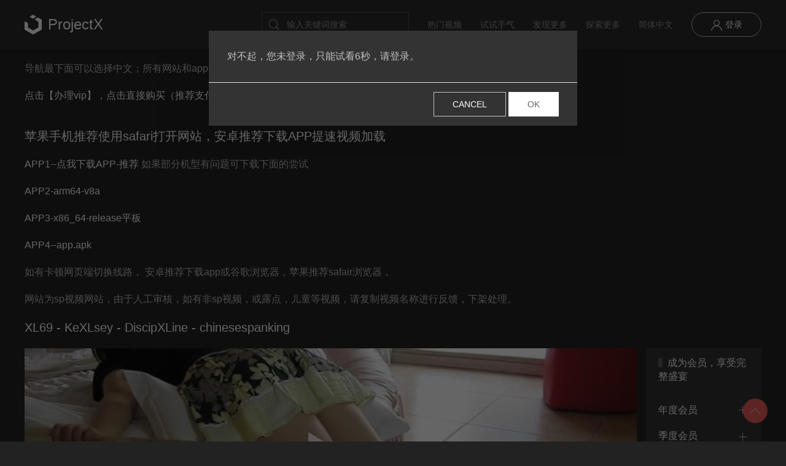

--- FILE ---
content_type: text/html; charset=utf-8
request_url: https://api.subculturevideo.com/en/movie/61de1f76620d67064b07e5b7
body_size: 8455
content:
<!DOCTYPE html><html lang="en" style="background: rgb(34, 34, 34);"><head><meta charset="UTF-8"/><meta name="viewport" content="width=device-width, initial-scale=1.0"/><title>XL69 - KeXLsey - DiscipXLine - chinesespanking 在线观看,免费高清 - subculture</title><link rel="stylesheet" href="/css/uikit.min.css" /><link rel="stylesheet" href="/css/projectx.css"/><script src="/js/uikit.js"></script><script src="/js/uikit-icons.min.js"></script><link rel="stylesheet" href="/css/DPlayer.min.css"/><style>.dplayer-video{
    max-height: 500px;
}
.max {
    max-height: 100%;
}</style></head><body class="uk-light"><nav uk-sticky="media: 960" class="uk-light uk-navbar-container uk-sticky uk-active uk-sticky-below uk-sticky-fixed tm-navbar-container"><div class="uk-container uk-container-expand"><nav uk-navbar="" class="uk-navbar"><div class="uk-navbar-left nav-overlay"><a href="/cn" class="uk-navbar-item uk-logo"><img uk-svg="" src="/img/uikit-logo.svg" hidden="true" class="uk-margin-small-right"/> ProjectX</a></div><div class="uk-navbar-right nav-overlay"><div class="uk-navbar-item uk-visible@m"><form action="/cn/search" class="uk-search uk-search-default"><span uk-search-icon=""></span><input type="search" name="q" placeholder="输入关键词搜索" class="uk-search-input"/></form></div><ul class="uk-navbar-nav uk-visible@m"><li><a href="/cn/hots">热门视频</a></li><li><a href="/cn/random">试试手气</a></li><li><a href="/cn/discover">发现更多</a></li><li><a href="#">探索更多</a><div uk-drop="boundary: !nav; boundary-align: true; pos: bottom-justify;" class="uk-navbar-dropdown uk-dropdown-background"><h5 class="uk-heading-bullet">大分类</h5><div uk-grid="" class="uk-grid-small"><div><a href="/cn/category/汉责" class="uk-button uk-button-default uk-button-small">汉责</a></div><div><a href="/cn/category/FM/MM" class="uk-button uk-button-default uk-button-small">FM/MM</a></div><div><a href="/cn/category/茉莉" class="uk-button uk-button-default uk-button-small">茉莉</a></div><div><a href="/cn/category/US-Euro" class="uk-button uk-button-default uk-button-small">US-Euro</a></div><div><a href="/cn/category/Russia" class="uk-button uk-button-default uk-button-small">Russia</a></div><div><a href="/cn/category/falaka" class="uk-button uk-button-default uk-button-small">falaka</a></div><div><a href="/cn/category/other" class="uk-button uk-button-default uk-button-small">other</a></div><div><a href="/cn/category/japan" class="uk-button uk-button-default uk-button-small">japan</a></div><div><a href="/cn/category/SpankingSarah" class="uk-button uk-button-default uk-button-small">SpankingSarah</a></div><div><a href="/cn/category/xin" class="uk-button uk-button-default uk-button-small">xin</a></div><div><a href="/cn/category/RedStripFilms" class="uk-button uk-button-default uk-button-small">RedStripFilms</a></div><div><a href="/cn/category/Universal Spanking and Punishments" class="uk-button uk-button-default uk-button-small">Universal Spanking and Punishments</a></div><div><a href="/cn/category/AaaSpanking" class="uk-button uk-button-default uk-button-small">AaaSpanking</a></div><div><a href="/cn/category/LBCFetish" class="uk-button uk-button-default uk-button-small">LBCFetish</a></div><div><a href="/cn/category/MissSultrybelle" class="uk-button uk-button-default uk-button-small">MissSultrybelle</a></div><div><a href="/cn/category/RealSpankingInstitute" class="uk-button uk-button-default uk-button-small">RealSpankingInstitute</a></div><div><a href="/cn/category/Punishedbrats" class="uk-button uk-button-default uk-button-small">Punishedbrats</a></div><div><a href="/cn/category/Zoe Page Video" class="uk-button uk-button-default uk-button-small">Zoe Page Video</a></div><div><a href="/cn/category/Wellspanked" class="uk-button uk-button-default uk-button-small">Wellspanked</a></div><div><a href="/cn/category/2Punish" class="uk-button uk-button-default uk-button-small">2Punish</a></div><div><a href="/cn/category/Captive Chrissy Marie" class="uk-button uk-button-default uk-button-small">Captive Chrissy Marie</a></div><div><a href="/cn/category/At Home with Miss Iceni" class="uk-button uk-button-default uk-button-small">At Home with Miss Iceni</a></div><div><a href="/cn/category/I Heart Spanking" class="uk-button uk-button-default uk-button-small">I Heart Spanking</a></div><div><a href="/cn/category/Sarah Geogery Spankings" class="uk-button uk-button-default uk-button-small">Sarah Geogery Spankings</a></div><div><a href="/cn/category/Bad Teens Punished" class="uk-button uk-button-default uk-button-small">Bad Teens Punished</a></div><div><a href="/cn/category/CheerleaderSpankings" class="uk-button uk-button-default uk-button-small">CheerleaderSpankings</a></div><div><a href="/cn/category/Spank Sinn" class="uk-button uk-button-default uk-button-small">Spank Sinn</a></div><div><a href="/cn/category/Mistress Stevie Severe Discipline" class="uk-button uk-button-default uk-button-small">Mistress Stevie Severe Discipline</a></div><div><a href="/cn/category/Paintoy" class="uk-button uk-button-default uk-button-small">Paintoy</a></div><div><a href="/cn/category/Spanking Server" class="uk-button uk-button-default uk-button-small">Spanking Server</a></div><div><a href="/cn/category/St Mackenzies" class="uk-button uk-button-default uk-button-small">St Mackenzies</a></div><div><a href="/cn/category/UK Cute Girl" class="uk-button uk-button-default uk-button-small">UK Cute Girl</a></div><div><a href="/cn/category/Spanking Teen Jessica" class="uk-button uk-button-default uk-button-small">Spanking Teen Jessica</a></div><div><a href="/cn/category/Spanking Teen Brandi" class="uk-button uk-button-default uk-button-small">Spanking Teen Brandi</a></div><div><a href="/cn/category/The Tutors Study" class="uk-button uk-button-default uk-button-small">The Tutors Study</a></div><div><a href="/cn/category/Vixen Ladies HD" class="uk-button uk-button-default uk-button-small">Vixen Ladies HD</a></div><div><a href="/cn/category/Strict English Online" class="uk-button uk-button-default uk-button-small">Strict English Online</a></div><div><a href="/cn/category/Spanking For Pleasure" class="uk-button uk-button-default uk-button-small">Spanking For Pleasure</a></div></div><h5 class="uk-heading-bullet">热门标签</h5><div uk-grid="" class="uk-grid-small"><div><a href="/cn/tag/打脚心" class="uk-button uk-button-default uk-button-small">打脚心 (17)</a></div><div><a href="/cn/tag/中国" class="uk-button uk-button-default uk-button-small">中国 (15)</a></div><div><a href="/cn/tag/MF" class="uk-button uk-button-default uk-button-small">MF (14)</a></div><div><a href="/cn/tag/茉莉1~28" class="uk-button uk-button-default uk-button-small">茉莉1~28 (10)</a></div><div><a href="/cn/tag/汉责文化" class="uk-button uk-button-default uk-button-small">汉责文化 (9)</a></div><div><a href="/cn/tag/浅唱" class="uk-button uk-button-default uk-button-small">浅唱 (6)</a></div><div><a href="/cn/tag/打手心" class="uk-button uk-button-default uk-button-small">打手心 (4)</a></div><div><a href="/cn/tag/打板子" class="uk-button uk-button-default uk-button-small">打板子 (4)</a></div><div><a href="/cn/tag/剧情" class="uk-button uk-button-default uk-button-small">剧情 (3)</a></div><div><a href="/cn/tag/其他" class="uk-button uk-button-default uk-button-small">其他 (2)</a></div><div><a href="/cn/tag/ 杨桃" class="uk-button uk-button-default uk-button-small"> 杨桃 (1)</a></div><div><a href="/cn/tag/" class="uk-button uk-button-default uk-button-small"> (1)</a></div></div></div></li><li><a href="#">简体中文</a><div uk-dropdown="" class="uk-navbar-dropdown uk-dropdown-background"><ul class="uk-nav uk-dropdown-nav"><li><a href="#" data-value="en" class="select-language">English</a></li><li> <a href="#" data-value="cn" class="select-language">简体中文</a></li><li> <a href="#" data-value="tc" class="select-language">繁體中文</a></li></ul></div></li></ul><div class="uk-navbar-item uk-visible@m"><a href="/cn/login" class="uk-button uk-button-default tm-button-default uk-icon"><canvas uk-icon="icon: user; ratio: 1" class="uk-icon"></canvas> 登录</a></div><a uk-search-icon="" uk-toggle="target: .nav-overlay; animation: uk-animation-fade" href="#" class="uk-navbar-toggle uk-hidden@m"></a><a uk-navbar-toggle-icon="" href="#offcanvas" uk-toggle="" class="uk-navbar-toggle uk-icon uk-navbar-toggle-icon uk-hidden@m"></a></div><div hidden="" class="nav-overlay uk-navbar-left uk-flex-1"><div class="uk-navbar-item uk-width-expand"><form action="/search" class="uk-search uk-search-navbar uk-width-1-1"><input type="search" placeholder="输入关键词搜索" name="q" autofocus="" class="uk-search-input"/></form></div><a uk-close="" uk-toggle="target: .nav-overlay; animation: uk-animation-fade" href="#" class="uk-navbar-toggle"></a></div></nav></div></nav><div uk-sticky="" class="uk-background-projectx uk-hidden@m"><div tabindex="-1" uk-slider="finite: true" class="uk-position-relative uk-visible-toggle uk-light"><ul class="uk-slider-items uk-child-width-auto uk-child-width-1-6@s"><li class="uk-padding-small"><a href="/cn/hots">热门视频</a></li><li class="uk-padding-small"><a href="/cn/random">试试手气</a></li><li class="uk-padding-small"><a href="/cn/discover">发现更多</a></li><li class="uk-padding-small"><a href="/cn/login">登录</a></li></ul><a href="#" uk-slidenav-previous="" uk-slider-item="previous" class="uk-margin-remove-left uk-position-center-left uk-position-small"></a><a href="#" uk-slidenav-next="" uk-slider-item="next" class="uk-margin-remove-right uk-position-center-right uk-position-small"></a></div></div><div class="uk-container uk-margin-top"><p>
       导航最下面可以选择中文；所有网站和app账号通用，请尽量使用同一个账号！
</p>
<a href="/cn/buyvip" target="_blank">点击【办理vip】，点击直接购买（推荐支付宝）</a> 

<h4 class="h4 my-4 text-gray-800">
    苹果手机推荐使用safari打开网站，安卓推荐下载APP提速视频加载
</h4>
<p>
    <a href="https://api.nkcom.top/app/250512/app-armeabi-v7a-release.apk" target="_blank">APP1--点我下载APP-推荐</a> 如果部分机型有问题可下载下面的尝试
</p>
<p>
    <a href="https://api.nkcom.top/app/250512/app-arm64-v8a-release.apk">APP2-arm64-v8a</a>
</p>
<p>
    <a href="https://api.nkcom.top/app/250512/app-x86_64-release.apk">APP3-x86_64-release平板</a>
</p>
<p>
    <a href="https://api.nkcom.top/app/250512/app.apk">APP4--app.apk</a>
</p>
<p>
如有卡顿网页端切换线路， 安卓推荐下载app或谷歌浏览器，苹果推荐safair浏览器，
</p>
<p>
网站为sp视频网站，由于人工审核，如有非sp视频，或露点，儿童等视频，请复制视频名称进行反馈，下架处理。
</p>
</div><div class="uk-container uk-margin-top"><h1 class="uk-h4 uk-text-break">XL69 - KeXLsey - DiscipXLine - chinesespanking</h1><div uk-grid="" class="uk-grid-small"><div class="uk-width-1-1 uk-width-5-6@m"><div id="player"></div><div class="uk-flex uk-flex-between uk-flex-middle uk-margin uk-flex-wrap"><div class="uk-flex"><div class="uk-flex uk-flex-middle uk-margin-right uk-visible@s"><span uk-icon="clock" class="uk-margin-small-right"></span><span class="time">2022-01-12T04:55:50.759Z</span></div><div class="uk-flex uk-flex-middle"><span uk-icon="play-circle" class="uk-margin-small-right"></span>45022</div></div><div class="uk-flex"><div class="uk-margin-small-right"><select style="padding-right:10px;" class="line-select uk-select uk-form-small"><option value="no">切换线路</option><option value="62ecaef345474b5b90faf554">Am</option><option value="63d30824d9663b54aeda8c89">法国</option><option value="64dd95d68129c0573a7a02c0">德国</option><option value="65c9e18b77c2e7572aad30b2">2图片</option><option value="6620829c8129c0573a1a0190">5</option><option value="66cfd5795e9860747dde8a4d">7</option><option value="67079e2f5e9860747d1aa9a0">3</option><option value="67079ff55e9860747d1ad819">8</option><option value="68b11a577b40d5748e59457a">4</option><option value="68b11a905e9860747da621aa">6</option><option value="68b52ad55e9860747d499c15">1</option></select></div><div><select style="padding-right:20px;" class="hdselect uk-select uk-form-small"><option value="480" selected="selected">360P</option><option value="640">480P</option><option value="1280">720P</option></select></div></div></div><div class="primary-background"><div class="uk-padding-small"><p class="uk-margin-small-top"></p><p><div uk-grid="" class="uk-grid-small"><div><a href="/cn/tag/undefined" class="uk-button uk-button-default uk-button-small">        </a></div></div></p></div></div></div><div class="uk-width-1-1 uk-width-1-6@m"><div class="uk-card primary-background uk-card-small"><div class="uk-card-header"><h5 class="uk-heading-bullet">成为会员，享受完整盛宴</h5></div><div class="uk-card-body"><ul uk-accordion=""><li><a href="#" style="font-size:16px;" class="uk-accordion-title">年度会员</a><div class="uk-accordion-content"><p><a href="/cn/login">点击购买</a></p></div></li><li><a href="#" style="font-size:16px;" class="uk-accordion-title">季度会员</a><div class="uk-accordion-content"><p><a href="/cn/login">点击购买</a></p></div></li><li><a href="#" style="font-size:16px;" class="uk-accordion-title">月度会员</a><div class="uk-accordion-content"><p><a href="/cn/login">点击购买</a></p></div></li></ul></div><div class="uk-card-footer"><h5 class="uk-heading-bullet">ProjectX</h5><div class="uk-list"><li class="uk-text-small">为体验而生，T级带宽，播放不卡频。</li><li class="uk-text-small">保证每日更新，更新速度超过你的想象。</li><li class="uk-text-small">三端打通，PC客户端+Web端+APP端，想看就看。</li></div></div></div></div><div class="uk-width-1-1 uk-width-5-6@m uk-margin-medium-top"><h3 class="uk-h4 uk-heading-bullet">视频截图</h3><div class="movie-screenshots"><div tabindex="-1" uk-slider="finite: true" class="uk-position-relative uk-visible-toggle uk-light"><ul uk-lightbox="animation: slide" class="uk-slider-items"><li style="max-height: 200px;overflow:hidden;"><a href="/videos/202201/12/61de1f76620d67064b07e5b7/1.gif"><img data-src="/videos/202201/12/61de1f76620d67064b07e5b7/1.gif" width="300" onerror="this.style.display='none'" uk-img=""/></a></li><li style="max-height: 200px;overflow:hidden;"><a href="/videos/202201/12/61de1f76620d67064b07e5b7/0.jpg"><img data-src="/videos/202201/12/61de1f76620d67064b07e5b7/0.jpg" width="300" onerror="this.style.display='none'" uk-img=""/></a></li><li style="max-height: 200px;overflow:hidden;"><a href="/videos/202201/12/61de1f76620d67064b07e5b7/1.jpg"><img data-src="/videos/202201/12/61de1f76620d67064b07e5b7/1.jpg" width="300" onerror="this.style.display='none'" uk-img=""/></a></li><li style="max-height: 200px;overflow:hidden;"><a href="/videos/202201/12/61de1f76620d67064b07e5b7/2.jpg"><img data-src="/videos/202201/12/61de1f76620d67064b07e5b7/2.jpg" width="300" onerror="this.style.display='none'" uk-img=""/></a></li></ul><a href="#" uk-slidenav-previous="" uk-slider-item="previous" class="uk-position-center-left uk-position-small uk-hidden-hover"></a><a href="#" uk-slidenav-next="" uk-slider-item="next" class="uk-position-center-right uk-position-small uk-hidden-hover"></a></div></div></div><div class="uk-width-1-1 uk-width-5-6@m videos-box uk-margin-medium-top"><h3 class="uk-h4 uk-heading-bullet">视频推荐</h3><div uk-grid="" class="videos-lists uk-child-width-1-2 uk-grid-small uk-grid-match uk-child-width-1-2@s uk-child-width-1-3@m uk-child-width-1-4@l"></div></div></div></div><hr class="uk-divider-icon"/><div class="uk-container uk-margin-top footer uk-flex uk-flex-between uk-flex-wrap"><div style="max-width: 180px"><h4>subculture</h4><p>subculturevideo，在线汉责文化，茉莉红花，spank，体罚，打屁屁，的视频</p></div><div style="max-width: 500px;"><h5>相关链接</h5><div class="uk-flex uk-flex-wrap"><a href="#" class="uk-padding-small uk-padding-remove-left">URL 1</a><a href="#" class="uk-padding-small uk-padding-remove-left">URL 2</a><a href="#" class="uk-padding-small uk-padding-remove-left">URL 3</a><a href="#" class="uk-padding-small uk-padding-remove-left">URL 4</a><a href="#" class="uk-padding-small uk-padding-remove-left">URL 5</a></div></div><div><h5>联系我们</h5><p>email:#@gmail.com</p></div></div><div class="uk-container uk-margin-top"></div><a href="#" uk-totop="" uk-scroll="" class="uk-position-bottom-right uk-position-fixed uk-border-circle uk-position-medium uk-align-center uk-display-flex scroll-top"></a><div id="offcanvas" uk-offcanvas="mode: push; overlay: true" class="uk-offcanvas"><div class="uk-offcanvas-bar"><div class="uk-panel"><ul uk-nav="" class="uk-nav-parent-icon uk-nav uk-nav-default tm-nav"><li class="uk-nav-header">导航</li><li><a href="/cn/">首页</a></li><li><a href="/cn/hots">热门视频</a></li><li><a href="/cn/random">试试手气</a></li><li><a href="/cn/discover">发现更多</a></li><li><a href="/cn/login">登录</a></li></ul><ul class="uk-nav uk-nav-default tm-nav uk-margin-top"><li class="uk-nav-header">大分类</li><li><a href="/cn/category/汉责">汉责              </a></li><li><a href="/cn/category/FM/MM">FM/MM              </a></li><li><a href="/cn/category/茉莉">茉莉              </a></li><li><a href="/cn/category/US-Euro">US-Euro              </a></li><li><a href="/cn/category/Russia">Russia              </a></li><li><a href="/cn/category/falaka">falaka              </a></li><li><a href="/cn/category/other">other              </a></li><li><a href="/cn/category/japan">japan              </a></li><li><a href="/cn/category/SpankingSarah">SpankingSarah              </a></li><li><a href="/cn/category/xin">xin              </a></li><li><a href="/cn/category/RedStripFilms">RedStripFilms              </a></li><li><a href="/cn/category/Universal Spanking and Punishments">Universal Spanking and Punishments              </a></li><li><a href="/cn/category/AaaSpanking">AaaSpanking              </a></li><li><a href="/cn/category/LBCFetish">LBCFetish              </a></li><li><a href="/cn/category/MissSultrybelle">MissSultrybelle              </a></li><li><a href="/cn/category/RealSpankingInstitute">RealSpankingInstitute              </a></li><li><a href="/cn/category/Punishedbrats">Punishedbrats              </a></li><li><a href="/cn/category/Zoe Page Video">Zoe Page Video              </a></li><li><a href="/cn/category/Wellspanked">Wellspanked              </a></li><li><a href="/cn/category/2Punish">2Punish              </a></li><li><a href="/cn/category/Captive Chrissy Marie">Captive Chrissy Marie              </a></li><li><a href="/cn/category/At Home with Miss Iceni">At Home with Miss Iceni              </a></li><li><a href="/cn/category/I Heart Spanking">I Heart Spanking              </a></li><li><a href="/cn/category/Sarah Geogery Spankings">Sarah Geogery Spankings              </a></li><li><a href="/cn/category/Bad Teens Punished">Bad Teens Punished              </a></li><li><a href="/cn/category/CheerleaderSpankings">CheerleaderSpankings              </a></li><li><a href="/cn/category/Spank Sinn">Spank Sinn              </a></li><li><a href="/cn/category/Mistress Stevie Severe Discipline">Mistress Stevie Severe Discipline              </a></li><li><a href="/cn/category/Paintoy">Paintoy              </a></li><li><a href="/cn/category/Spanking Server">Spanking Server              </a></li><li><a href="/cn/category/St Mackenzies">St Mackenzies              </a></li><li><a href="/cn/category/UK Cute Girl">UK Cute Girl              </a></li><li><a href="/cn/category/Spanking Teen Jessica">Spanking Teen Jessica              </a></li><li><a href="/cn/category/Spanking Teen Brandi">Spanking Teen Brandi              </a></li><li><a href="/cn/category/The Tutors Study">The Tutors Study              </a></li><li><a href="/cn/category/Vixen Ladies HD">Vixen Ladies HD              </a></li><li><a href="/cn/category/Strict English Online">Strict English Online              </a></li><li><a href="/cn/category/Spanking For Pleasure">Spanking For Pleasure              </a></li></ul><ul class="uk-nav uk-nav-default tm-nav uk-margin-top"><li class="uk-nav-header">热门标签</li><li><a href="/cn/tag/打脚心">打脚心 (17)</a></li><li><a href="/cn/tag/中国">中国 (15)</a></li><li><a href="/cn/tag/MF">MF (14)</a></li><li><a href="/cn/tag/茉莉1~28">茉莉1~28 (10)</a></li><li><a href="/cn/tag/汉责文化">汉责文化 (9)</a></li><li><a href="/cn/tag/浅唱">浅唱 (6)</a></li><li><a href="/cn/tag/打手心">打手心 (4)</a></li><li><a href="/cn/tag/打板子">打板子 (4)</a></li><li><a href="/cn/tag/剧情">剧情 (3)</a></li><li><a href="/cn/tag/其他">其他 (2)</a></li><li><a href="/cn/tag/ 杨桃"> 杨桃 (1)</a></li><li><a href="/cn/tag/"> (1)</a></li></ul><div class="uk-margin-top"><select class="languageselect uk-select uk-form-small"><option value="en">English</option><option value="cn" selected="selected">简体中文</option><option value="tc">繁體中文</option></select></div></div></div></div><div class="globalads"><div></div></div><script src="/js/moment.min.js", type='text/javascript'></script>
<script src="/js/zh-cn.js", type='text/javascript'></script>
<script src="/js/zh-tc.js", type='text/javascript'></script><script src="/assets/js/core/jquery.min.js" type="text/javascript"></script><div class="tongji"></div><script>$(document).ready(function() {
    $('.languageselect').change(function(e) {
        e.preventDefault()
        e.stopImmediatePropagation();
        var value = $(this).val();
        $.ajax({
            type: "POST",
            url:"/api/selectlanguage",
            data: {language: value},
            dataType: "json",
            success: function(data) {
            if(data.success) {
                window.location = '/' + value; 
            }
            }
        })
    });
    $('.select-language').click(function(e) {
        e.preventDefault();
        var value = $(this).data('value');
        $.ajax({
            type: "POST",
            url:"/api/selectlanguage",
            data: {language: value},
            dataType: "json",
            success: function(data) {
            if(data.success) {
                window.location = '/' + value; 
            }
            }
        })
    });
    $('.check').click(function(e) {
        e.preventDefault();
        $.ajax({
            type: 'POST',
            url: '/api/checkin',
            dataType: 'json',
            success: function(res) {
                if(res.success==1) {
                    UIkit.modal.alert("恭喜您签到成功，获得10积分").then(function () {
                        
                    });
                } else if(res.success == 0) {
                    UIkit.modal.alert(res.message).then(function () {
                        
                    });
                }
            }
        })
    })
})</script><script type="text/javascript" src="/js/clappr.min.js"></script>
<script type="text/javascript" src="/js/clappr-playback-rate-plugin.min.js"></script><script src="/js/js.cookie.min.js"></script><script>$(document).ready(function() {
// 页数
// 每页展示12个
var size = 8;
var m3u8;
var message;
var dp;
var player;
var page = 1;
var userid = "";
var maxheight= "100%";
var id = "61de1f76620d67064b07e5b7";
var more = true;
var language = "cn";
var isQuark = false;
//- var hls = new Hls();
var loadmore = UIkit.scrollspy('#loadmore', {
    hidden: false,
    repeat: true,
    "offset-top": 0
});
if(language == 'en') {
    moment.locale('en');
} else if(language == 'cn') {
    moment.locale('zh-cn');
} else {
    moment.locale('zh-tc');
}
$('.time').each(function(){
    $(this).text(moment($(this).text()).fromNow());
});
var seektime = Cookies.get(id+'seektime')||0;
UIkit.util.on('#loadmore', 'inview', function () {
    if(more) {
        $('#loadmore').html('<div uk-spinner></div>');
        page++;
        $.ajax({
            type: 'GET',
            url: '/api/getcontents?page='+page+'&size='+size + '&tags=',
            dataType: 'json',
            success: function(data){
                var arrLen = data.length;
                var result = '';
                if(arrLen > 0){
                    for(var i=0; i<arrLen; i++){
                        var movie = data[i];
                        result += `<div><div class="uk-card uk-card-hover uk-card-secondary uk-card-small tm-border">
                        <div class="uk-card-media-top">
                        <a href="/cn/movie/${movie._id}">
                        <img data-src="${movie.poster2.url}" width="${movie.poster2.width}" height="${movie.poster2.height}" uk-img></a></div>
                        <div class="uk-card-body">
                        <a href="/cn/movie/${movie._id}" class="uk-button uk-button-text">
                        <h5 class="uk-margin-remove uk-padding-remove">${language == 'en' ? (movie.enOriginalName || movie.originalname) : (language == 'tc' ? (movie.tcOriginalName || movie.originalname): movie.originalname)}</h5></a></div>
                        <div class="uk-card-footer">`
                        if (movie.category) {
                            result += `<a href="/cn/category/${movie.category}" class="uk-tag uk-category uk-link-heading">${language == 'en' ? (movie.categoryObj.enTitle || movie.category) : (language == 'tc' ? (movie.categoryObj.tcTitle || movie.category): movie.category)}</a>`;
                        }
                        for(var j=0; j< movie.tags.length; j++) {
                            var tag = movie.tags[j];
                            if(movie.tagsObj[j]) {
                                result += `<a href="/cn/tag/${tag}" class="uk-tag uk-link-heading">${language == 'en' ? (movie.tagsObj[j].enTag || tag) : (language == 'tc' ? (movie.tagsObj[j].tcTag || tag): tag)}</a>`;
                            } else {
                                result += `<a href="/cn/tag/${tag}" class="uk-tag uk-link-heading">${tag}</a>`;
                            }
                        }
                        result += `</div></div></div>`
                    }
                    // 插入数据到页面，放到最后面
                    $('.videos-lists').append(result);
                    $('#loadmore').html("↓下拉加载更多...");
                } else {
                    $('#loadmore').html("没有更多数据");
                    more = false;
                }
            }
        });
    }
    
});
$('.download').click(function(e) {
    if(userid.length == 0) {
        UIkit.modal.alert("下载前请先登录，点击确定跳转登录页面。").then(function() {
            window.location = "/login?refer=/movie/61de1f76620d67064b07e5b7";
        })
    } else {
        $.ajax({
            type: 'get',
            url: '/api2/moviedownloadprice?id='+id,
            dataType: 'json',
            success: function(data) {
                if(data.success == 1) {
                    var downloadtip = "您是否愿意使用价格积分购买此视频的下载权限，在12小时内可无限次下载？";
                    UIkit.modal.confirm(downloadtip.replace('价格', data.price)).then(function() {
                        $.ajax({
                            type: 'get',
                            url: '/api2/buydownload?id=' + id,
                            dataType: 'json',
                            success: function(data) {
                                if(data.success) {
                                    var path = data.path.replace('./public', '');
                                    var link = document.createElement('a');
                                    //设置下载的文件名
                                    link.download = "XL69 - KeXLsey - DiscipXLine - chinesespanking.mp4";
                                    link.style.display = 'none';
                                    //设置下载路径
                                    link.href = path + '&id=61de1f76620d67064b07e5b7';;
                                    //触发点击
                                    document.body.appendChild(link);
                                    link.click();
                                    //移除节点
                                    document.body.removeChild(link);
                                } else {
                                    UIkit.modal.alert(data.message).then(function() {
                                        
                                    })
                                }
                            }
                        })
                    }, function () {
                        console.log('Rejected.')
                    });
                } else if (data.success == 2) {
                    var path = data.path.replace('./public', '');
                    var link = document.createElement('a');
                    //设置下载的文件名
                    link.download = "XL69 - KeXLsey - DiscipXLine - chinesespanking.mp4";
                    link.style.display = 'none';
                    //设置下载路径
                    link.href = path + '&id=61de1f76620d67064b07e5b7';
                    //触发点击
                    document.body.appendChild(link);
                    link.click();
                    //移除节点
                    document.body.removeChild(link);
                } else{
                    UIkit.modal.alert(data.message).then(function() {
                    })
                }
            }
        })
    }
})
$('.buy').click(function(e) {
    var id = "61de1f76620d67064b07e5b7";
    var price = "";
    if(!price) {
    price = "1000000";
    }
    var buytip = "是否花费价格积分购买此视频完整版？";
    UIkit.modal.confirm(buytip.replace('价格',price)).then(function() {
        $.ajax({
        type: 'post',
        url: '/api/buymovie',
        data: {id: id},
        dataType: 'json',
        success: function(data) {
        if(data.success==0) {
            UIkit.modal.alert(data.message).then(function () {
                console.log('Alert closed.')
            });
        } else if (data.success==1) {
            location.reload();
        }
        }
        });
    }, function () {
        console.log('Rejected.')
    });
})
$('.loadmore').click(function(e) {
    page +=1;
    $.ajax({
    type: 'GET',
    url: '/api/getcomments?id=61de1f76620d67064b07e5b7&page='+page,
    dataType: 'json',
    success: function(data) {
        if(data.success==1) {
        var comments = data.comments;
        var html = '';
        for(var i=0;i<comments.length;i++) {
            var comment = comments[i];
            html += "<div class='media mt-5'>" +
            "<a href='"+"/user/"+comment.uid.username+"' class='pull-left'><div class='avatar'>" +
            "<span>"+comment.uid.username.substr(0,1)+"</span></div></a>"+
            "<div class='media-body'><h5 class='media-heading'>"+comment.uid.username + 
            "<small class='text-muted time'> "+moment(comment.createAt).fromNow()+"</small></h5>"+
            "<p class='text-white'>"+comment.content+"</p></div><div class='media-footer'></div></div>";
        }
        $('.comments-media').append(html);
        if(data.finished) {
            $('.loadmore').hide();
        }
        } else {
        $('.loadmore').hide();
        }
    }
    })
});
var hd = "480";
var sessionhd = "480";
if(sessionhd.length > 0) {
    hd = sessionhd;
}
$.ajax({
    type: "GET",
    url:`/api/getmovie?type=${hd}&id=61de1f76620d67064b07e5b7`,
    dataType: "json",
    success: function(data) {
    if(data.message) {
        UIkit.modal.confirm(data.message).then(function() {
            console.log('Confirmed.')
        }, function () {
            console.log('Rejected.')
        });
    }
    if(data.m3u8){
        m3u8=data.m3u8
        var vtt = "";
        var thumbnails = "";
        if(isQuark) {
            var config = {
            container: document.getElementById('player'),
            autoplay: true,
            video: {
                url: m3u8,
                pic: "/videos/202201/12/61de1f76620d67064b07e5b7/730.jpg",
                type: 'customHls',
                  customType: {
                    customHls: function (video, player) {
                    hls.loadSource(video.src);
                    hls.attachMedia(video);
                 },
              },
            },
            subtitle: {

            },
            hlsjsConfig: {
                maxBufferSize: 8*1000*1000,
            }
            };
            if(vtt.length>0) {
            config.subtitle.url = vtt;
            }
            if(thumbnails.length>0) {
            config.video.thumbnails = thumbnails;
            }
            dp = new DPlayer(config);
            dp.on('resize', function() {
                $('.dplayer-video').toggleClass('max');
            })
            dp.on('timeupdate', function() {
                Cookies.set(id+'seektime', dp.video.currentTime);
            })
            dp.seek(seektime);
            return;
        }
        var playerElement = document.getElementById("player");
        var playerConfig = {
        source: m3u8,
        poster: '/videos/202201/12/61de1f76620d67064b07e5b7/730.jpg',
        mute: false,
        height: 360,
        width: "100%",
        plugins: [
            PlaybackRatePlugin
        ],
        };
        player = new Clappr.Player(playerConfig);
        player.attachTo(playerElement);
    }
    }
});

$('.btn-postcomment').click(function(e) {
    var commentcontent = $('#comment-content').val();
    if(commentcontent.length>0) {
    $.ajax({
        type:'POST',
        url: '/api/postcomment',
        dataType: 'json',
        data: {id: "61de1f76620d67064b07e5b7", content: commentcontent},
        success: function(data) {
            toastr.options = {
            "closeButton": true,
            "debug": false,
            "newestOnTop": false,
            "progressBar": false,
            "positionClass": "toast-top-full-width",
            "preventDuplicates": false,
            "onclick": null,
            "showDuration": "300",
            "hideDuration": "1000",
            "timeOut": "5000",
            "extendedTimeOut": "1000",
            "showEasing": "swing",
            "hideEasing": "linear",
            "showMethod": "fadeIn",
            "hideMethod": "fadeOut"
            };
            toastr["warning"](data.message, "提示");
        }
    })
    }
});
$(".line-select").change(function(e) {
    e.preventDefault()
    e.stopImmediatePropagation();
    var value = $(this).val()
    if (value != "no") {
    $.ajax({
        type: "post",
        url:"/api/checkline",
        dataType: "json",
        data: {
            line: value,
        },
        success: function(data) {
            if(data.message) {
                UIkit.modal.confirm(data.message).then(function() {
                    console.log('Confirmed.')
                }, function () {
                    console.log('Rejected.')
                });
            }
            if(data.success == 1) {
                player.load(m3u8 + '&line=' + value);
                //- dp.switchVideo({
                //-     url: m3u8 + '&line=' + value,
                //- })
                //- dp.seek(seektime);
            }
        }
    })
    }
});
$(".hdselect").change(function(e) {
    e.preventDefault()
    e.stopImmediatePropagation();
    var value = $(this).val()
    if (value != "no") {
    $.ajax({
        type: "GET",
        url:"/api/getmovie?type="+value+"&id=61de1f76620d67064b07e5b7",
        dataType: "json",
        success: function(data) {
        if(data.message) {
            UIkit.modal.confirm(data.message).then(function() {
                console.log('Confirmed.')
            }, function () {
                console.log('Rejected.')
            });
        }
        if(data.m3u8){
            if(isQuark) {
                location.reload();
                $(".shadowwarn").remove();
                return;
            }
            m3u8 = data.m3u8;
            player.load(m3u8);
            //- m3u8=data.m3u8
            //- seektime = Cookies.get(id+'seektime')||0;
            //- dp.switchVideo({
            //- url: m3u8,
            //- pic: "/videos/202201/12/61de1f76620d67064b07e5b7/730.jpg"
            //- });
            //- //- var video = document.querySelector("video");
            //- //- hls.loadSource(m3u8);
            //- //- hls.attachMedia(video);
            //- dp.seek(seektime);
        }
        }
    })
    }
})
});</script></body></html>

--- FILE ---
content_type: text/css; charset=UTF-8
request_url: https://api.subculturevideo.com/css/projectx.css
body_size: 1096
content:
html ,.uk-h1, .uk-h2, .uk-h3, .uk-h4, .uk-h5, .uk-h6, .uk-heading-2xlarge, .uk-heading-large, .uk-heading-medium, .uk-heading-small, .uk-heading-xlarge, h1, h2, h3, h4, h5, h6,.uk-navbar-item, .uk-navbar-nav>li>a, .uk-navbar-toggle {
    font-family: -apple-system,BlinkMacSystemFont,"Microsoft Yahei","Segoe UI",Roboto,"Helvetica Neue",Arial,"Noto Sans",sans-serif,"Apple Color Emoji","Segoe UI Emoji","Segoe UI Symbol","Noto Color Emoji";
}
.pj-background, .uk-background-projectx, .tm-navbar-container:not(.uk-navbar-transparent) {
    background-color: rgba(51,51,51,.6);
}
.primary-background, .uk-dropdown-background, .uk-modal-body, .uk-modal-footer {
    background: rgba(51,51,51,1);
}
.tm-navbar-container:not(.uk-navbar-transparent) {
    color: rgba(255,255,255,0.8);
}
.tm-button-default, .tm-button-primary {
    border-radius: 500px;
}
.tm-border {
    box-shadow: 0 5px 15px rgba(0, 0, 0, 0.8);
}
.padding-episode {
    padding-left: 8px;
    padding-right:8px;
}
.uk-tag {
    display: inline-block;
    padding: 0 10px;
    margin-right: 5px;
    background: #ea5a5a;
    line-height: 1.5;
    font-size: 12px;
    color: #fff;
    vertical-align: middle;
    white-space: nowrap;
    border-radius: 2px;
    text-transform: uppercase;
}
.uk-category {
    background: #1e87f0;
}
.uk-button-tag {
    background: #1e87f0;
    color: #fff;
}
.dropload-down{
    text-align:center;
    margin-top: 20px;
    margin-bottom: 20px;
}
.scroll-top{
    width: 40px;
    height: 40px;
    background:#ea5a5a;
    justify-content: center;
}
.uk-light a.uk-tag-active {
    color: #ea5a5a;
}
.uk-background-two {
    background: #ea5a5a;
}
.uk-display-flex {
    display: flex;
}
.button-episode {
    font-size: 14px;
    line-height: 14px;
    padding: 10px 15px;
}
.rounded {
    border-radius: 8px;
    overflow: hidden;
}
.hots-card:before {
    content: '';
    position: absolute;
    display: block;
    top: 0;
    bottom: 0;
    right: 0;
    left: 0;
    z-index: 1;
    background: linear-gradient(180deg, rgba(0,0,0,0.1) 0%, rgba(0,0,0,0.8) 75%, rgba(0,0,0,0.9) 100%);
    opacity: 0.65;
    transition: 0.5s;
    pointer-events: none;
}
.image-container:before {
    content: '';
    position: absolute;
    display: block;
    top: 0;
    bottom: 0;
    right: 0;
    left: 0;
    z-index: 1;
    background-image: linear-gradient(180deg,rgba(0,0,0,0) 75%,rgba(0,0,0,.8) 100%);
}
.uk-card .image-container img {
    transition: 0.5s;
}
.uk-card:hover .image-container img {
    filter: blur(4px);
    -webkit-filter: blur(4px);
}
.uk-card .image-container .video-box-info {
    transition: 0.5s;
}
.uk-card:hover .image-container .video-box-info {
    filter: blur(4px);
    -webkit-filter: blur(4px);
}
.uk-card:hover .image-container .play-icon {
    opacity: 1;
    transform: scale(1);
}
@media (min-width: 768px) {
    .image-container .play-icon {
        width: 56px;
    }
}
.image-container .play-icon {
    overflow: hidden;
    position: absolute;
    display: block;
    stroke: #fff;
    width: 46px;
    height: auto;
    transition: 0.5s;
    z-index: 3;
    transform: scale(0.8);
    opacity: 0;
}
@media only screen and (max-width: 600px){
    .user-info {
        margin-top: 10px;
    }
    .uk-card-small .uk-card-body {
        padding: 10px;
    }
    .uk-card-small .uk-card-footer {
        padding: 0px 10px 10px 10px;
    }
    .video-box-info > div {
        font-size: 12px;
    }
    .video-box-info svg {
        height: 16px;
        width: 16px;
    }
    .video-box-info {
        padding-left: 5px;
        padding-right: 5px;
    }
}
.lg-show {
    display: none;
}
@media (min-width: 1200px) {
    .lg-show {
        display: flex;
    }
}

--- FILE ---
content_type: image/svg+xml
request_url: https://api.subculturevideo.com/img/uikit-logo.svg
body_size: 179
content:
<svg width="28" height="34" viewBox="0 0 28 34" xmlns="http://www.w3.org/2000/svg">
	<polygon fill="#fff" points="19.1,4.1 13.75,1 8.17,4.45 13.6,7.44 "></polygon>
	<path fill="#fff" d="M21.67,5.43l-5.53,3.34l6.26,3.63v9.52l-8.44,4.76L5.6,21.93v-7.38L0,11.7v13.51l13.75,8.08L28,25.21V9.07 L21.67,5.43z"></path>
</svg>


--- FILE ---
content_type: application/javascript; charset=UTF-8
request_url: https://api.subculturevideo.com/js/clappr-playback-rate-plugin.min.js
body_size: 11032
content:
!function(t,e){"object"==typeof exports&&"object"==typeof module?module.exports=e(require("@clappr/player")):"function"==typeof define&&define.amd?define(["@clappr/player"],e):"object"==typeof exports?exports.PlaybackRatePlugin=e(require("@clappr/player")):t.PlaybackRatePlugin=e(t.Clappr)}(window,(function(t){return function(t){var e={};function n(r){if(e[r])return e[r].exports;var o=e[r]={i:r,l:!1,exports:{}};return t[r].call(o.exports,o,o.exports,n),o.l=!0,o.exports}return n.m=t,n.c=e,n.d=function(t,e,r){n.o(t,e)||Object.defineProperty(t,e,{enumerable:!0,get:r})},n.r=function(t){"undefined"!=typeof Symbol&&Symbol.toStringTag&&Object.defineProperty(t,Symbol.toStringTag,{value:"Module"}),Object.defineProperty(t,"__esModule",{value:!0})},n.t=function(t,e){if(1&e&&(t=n(t)),8&e)return t;if(4&e&&"object"==typeof t&&t&&t.__esModule)return t;var r=Object.create(null);if(n.r(r),Object.defineProperty(r,"default",{enumerable:!0,value:t}),2&e&&"string"!=typeof t)for(var o in t)n.d(r,o,function(e){return t[e]}.bind(null,o));return r},n.n=function(t){var e=t&&t.__esModule?function(){return t.default}:function(){return t};return n.d(e,"a",e),e},n.o=function(t,e){return Object.prototype.hasOwnProperty.call(t,e)},n.p="",n(n.s=57)}([function(t,e,n){(function(e){var n=function(t){return t&&t.Math==Math&&t};t.exports=n("object"==typeof globalThis&&globalThis)||n("object"==typeof window&&window)||n("object"==typeof self&&self)||n("object"==typeof e&&e)||Function("return this")()}).call(this,n(59))},function(t,e){var n={}.hasOwnProperty;t.exports=function(t,e){return n.call(t,e)}},function(t,e,n){var r=n(5);t.exports=!r((function(){return 7!=Object.defineProperty({},1,{get:function(){return 7}})[1]}))},function(t,e,n){var r=n(2),o=n(38),i=n(10),a=n(17),c=Object.defineProperty;e.f=r?c:function(t,e,n){if(i(t),e=a(e,!0),i(n),o)try{return c(t,e,n)}catch(t){}if("get"in n||"set"in n)throw TypeError("Accessors not supported");return"value"in n&&(t[e]=n.value),t}},function(t,e,n){var r=n(0),o=n(25),i=n(1),a=n(26),c=n(30),u=n(48),f=o("wks"),l=r.Symbol,s=u?l:l&&l.withoutSetter||a;t.exports=function(t){return i(f,t)||(c&&i(l,t)?f[t]=l[t]:f[t]=s("Symbol."+t)),f[t]}},function(t,e){t.exports=function(t){try{return!!t()}catch(t){return!0}}},function(t,e){t.exports=function(t){return"object"==typeof t?null!==t:"function"==typeof t}},function(t,e,n){var r=n(2),o=n(3),i=n(14);t.exports=r?function(t,e,n){return o.f(t,e,i(1,n))}:function(t,e,n){return t[e]=n,t}},function(t,e,n){var r=n(0),o=n(13).f,i=n(7),a=n(11),c=n(24),u=n(42),f=n(47);t.exports=function(t,e){var n,l,s,p,y,d=t.target,v=t.global,b=t.stat;if(n=v?r:b?r[d]||c(d,{}):(r[d]||{}).prototype)for(l in e){if(p=e[l],s=t.noTargetGet?(y=o(n,l))&&y.value:n[l],!f(v?l:d+(b?".":"#")+l,t.forced)&&void 0!==s){if(typeof p==typeof s)continue;u(p,s)}(t.sham||s&&s.sham)&&i(p,"sham",!0),a(n,l,p,t)}}},function(t,e,n){var r=n(37),o=n(16);t.exports=function(t){return r(o(t))}},function(t,e,n){var r=n(6);t.exports=function(t){if(!r(t))throw TypeError(String(t)+" is not an object");return t}},function(t,e,n){var r=n(0),o=n(7),i=n(1),a=n(24),c=n(40),u=n(18),f=u.get,l=u.enforce,s=String(String).split("String");(t.exports=function(t,e,n,c){var u=!!c&&!!c.unsafe,f=!!c&&!!c.enumerable,p=!!c&&!!c.noTargetGet;"function"==typeof n&&("string"!=typeof e||i(n,"name")||o(n,"name",e),l(n).source=s.join("string"==typeof e?e:"")),t!==r?(u?!p&&t[e]&&(f=!0):delete t[e],f?t[e]=n:o(t,e,n)):f?t[e]=n:a(e,n)})(Function.prototype,"toString",(function(){return"function"==typeof this&&f(this).source||c(this)}))},function(t,e,n){var r,o=n(10),i=n(64),a=n(29),c=n(21),u=n(65),f=n(39),l=n(19),s=l("IE_PROTO"),p=function(){},y=function(t){return"<script>"+t+"<\/script>"},d=function(){try{r=document.domain&&new ActiveXObject("htmlfile")}catch(t){}var t,e;d=r?function(t){t.write(y("")),t.close();var e=t.parentWindow.Object;return t=null,e}(r):((e=f("iframe")).style.display="none",u.appendChild(e),e.src=String("javascript:"),(t=e.contentWindow.document).open(),t.write(y("document.F=Object")),t.close(),t.F);for(var n=a.length;n--;)delete d.prototype[a[n]];return d()};c[s]=!0,t.exports=Object.create||function(t,e){var n;return null!==t?(p.prototype=o(t),n=new p,p.prototype=null,n[s]=t):n=d(),void 0===e?n:i(n,e)}},function(t,e,n){var r=n(2),o=n(36),i=n(14),a=n(9),c=n(17),u=n(1),f=n(38),l=Object.getOwnPropertyDescriptor;e.f=r?l:function(t,e){if(t=a(t),e=c(e,!0),f)try{return l(t,e)}catch(t){}if(u(t,e))return i(!o.f.call(t,e),t[e])}},function(t,e){t.exports=function(t,e){return{enumerable:!(1&t),configurable:!(2&t),writable:!(4&t),value:e}}},function(t,e){var n={}.toString;t.exports=function(t){return n.call(t).slice(8,-1)}},function(t,e){t.exports=function(t){if(null==t)throw TypeError("Can't call method on "+t);return t}},function(t,e,n){var r=n(6);t.exports=function(t,e){if(!r(t))return t;var n,o;if(e&&"function"==typeof(n=t.toString)&&!r(o=n.call(t)))return o;if("function"==typeof(n=t.valueOf)&&!r(o=n.call(t)))return o;if(!e&&"function"==typeof(n=t.toString)&&!r(o=n.call(t)))return o;throw TypeError("Can't convert object to primitive value")}},function(t,e,n){var r,o,i,a=n(60),c=n(0),u=n(6),f=n(7),l=n(1),s=n(19),p=n(21),y=c.WeakMap;if(a){var d=new y,v=d.get,b=d.has,h=d.set;r=function(t,e){return h.call(d,t,e),e},o=function(t){return v.call(d,t)||{}},i=function(t){return b.call(d,t)}}else{var g=s("state");p[g]=!0,r=function(t,e){return f(t,g,e),e},o=function(t){return l(t,g)?t[g]:{}},i=function(t){return l(t,g)}}t.exports={set:r,get:o,has:i,enforce:function(t){return i(t)?o(t):r(t,{})},getterFor:function(t){return function(e){var n;if(!u(e)||(n=o(e)).type!==t)throw TypeError("Incompatible receiver, "+t+" required");return n}}}},function(t,e,n){var r=n(25),o=n(26),i=r("keys");t.exports=function(t){return i[t]||(i[t]=o(t))}},function(t,e){t.exports=!1},function(t,e){t.exports={}},function(t,e,n){var r=n(44),o=n(29).concat("length","prototype");e.f=Object.getOwnPropertyNames||function(t){return r(t,o)}},function(t,e,n){var r=n(16);t.exports=function(t){return Object(r(t))}},function(t,e,n){var r=n(0),o=n(7);t.exports=function(t,e){try{o(r,t,e)}catch(n){r[t]=e}return e}},function(t,e,n){var r=n(20),o=n(41);(t.exports=function(t,e){return o[t]||(o[t]=void 0!==e?e:{})})("versions",[]).push({version:"3.6.4",mode:r?"pure":"global",copyright:"© 2020 Denis Pushkarev (zloirock.ru)"})},function(t,e){var n=0,r=Math.random();t.exports=function(t){return"Symbol("+String(void 0===t?"":t)+")_"+(++n+r).toString(36)}},function(t,e,n){var r=n(43),o=n(0),i=function(t){return"function"==typeof t?t:void 0};t.exports=function(t,e){return arguments.length<2?i(r[t])||i(o[t]):r[t]&&r[t][e]||o[t]&&o[t][e]}},function(t,e){var n=Math.ceil,r=Math.floor;t.exports=function(t){return isNaN(t=+t)?0:(t>0?r:n)(t)}},function(t,e){t.exports=["constructor","hasOwnProperty","isPrototypeOf","propertyIsEnumerable","toLocaleString","toString","valueOf"]},function(t,e,n){var r=n(5);t.exports=!!Object.getOwnPropertySymbols&&!r((function(){return!String(Symbol())}))},function(t,e,n){var r=n(3).f,o=n(1),i=n(4)("toStringTag");t.exports=function(t,e,n){t&&!o(t=n?t:t.prototype,i)&&r(t,i,{configurable:!0,value:e})}},function(t,e){t.exports={}},function(t,e,n){var r=n(1),o=n(23),i=n(19),a=n(56),c=i("IE_PROTO"),u=Object.prototype;t.exports=a?Object.getPrototypeOf:function(t){return t=o(t),r(t,c)?t[c]:"function"==typeof t.constructor&&t instanceof t.constructor?t.constructor.prototype:t instanceof Object?u:null}},function(t,e,n){var r=n(10),o=n(75);t.exports=Object.setPrototypeOf||("__proto__"in{}?function(){var t,e=!1,n={};try{(t=Object.getOwnPropertyDescriptor(Object.prototype,"__proto__").set).call(n,[]),e=n instanceof Array}catch(t){}return function(n,i){return r(n),o(i),e?t.call(n,i):n.__proto__=i,n}}():void 0)},function(t,e,n){var r={};r[n(4)("toStringTag")]="z",t.exports="[object z]"===String(r)},function(t,e,n){"use strict";var r={}.propertyIsEnumerable,o=Object.getOwnPropertyDescriptor,i=o&&!r.call({1:2},1);e.f=i?function(t){var e=o(this,t);return!!e&&e.enumerable}:r},function(t,e,n){var r=n(5),o=n(15),i="".split;t.exports=r((function(){return!Object("z").propertyIsEnumerable(0)}))?function(t){return"String"==o(t)?i.call(t,""):Object(t)}:Object},function(t,e,n){var r=n(2),o=n(5),i=n(39);t.exports=!r&&!o((function(){return 7!=Object.defineProperty(i("div"),"a",{get:function(){return 7}}).a}))},function(t,e,n){var r=n(0),o=n(6),i=r.document,a=o(i)&&o(i.createElement);t.exports=function(t){return a?i.createElement(t):{}}},function(t,e,n){var r=n(41),o=Function.toString;"function"!=typeof r.inspectSource&&(r.inspectSource=function(t){return o.call(t)}),t.exports=r.inspectSource},function(t,e,n){var r=n(0),o=n(24),i=r["__core-js_shared__"]||o("__core-js_shared__",{});t.exports=i},function(t,e,n){var r=n(1),o=n(61),i=n(13),a=n(3);t.exports=function(t,e){for(var n=o(e),c=a.f,u=i.f,f=0;f<n.length;f++){var l=n[f];r(t,l)||c(t,l,u(e,l))}}},function(t,e,n){var r=n(0);t.exports=r},function(t,e,n){var r=n(1),o=n(9),i=n(62).indexOf,a=n(21);t.exports=function(t,e){var n,c=o(t),u=0,f=[];for(n in c)!r(a,n)&&r(c,n)&&f.push(n);for(;e.length>u;)r(c,n=e[u++])&&(~i(f,n)||f.push(n));return f}},function(t,e,n){var r=n(28),o=Math.min;t.exports=function(t){return t>0?o(r(t),9007199254740991):0}},function(t,e){e.f=Object.getOwnPropertySymbols},function(t,e,n){var r=n(5),o=/#|\.prototype\./,i=function(t,e){var n=c[a(t)];return n==f||n!=u&&("function"==typeof e?r(e):!!e)},a=i.normalize=function(t){return String(t).replace(o,".").toLowerCase()},c=i.data={},u=i.NATIVE="N",f=i.POLYFILL="P";t.exports=i},function(t,e,n){var r=n(30);t.exports=r&&!Symbol.sham&&"symbol"==typeof Symbol.iterator},function(t,e,n){var r=n(15);t.exports=Array.isArray||function(t){return"Array"==r(t)}},function(t,e,n){var r=n(44),o=n(29);t.exports=Object.keys||function(t){return r(t,o)}},function(t,e,n){var r=n(4);e.f=r},function(t,e,n){var r=n(43),o=n(1),i=n(51),a=n(3).f;t.exports=function(t){var e=r.Symbol||(r.Symbol={});o(e,t)||a(e,t,{value:i.f(t)})}},function(t,e,n){"use strict";var r=n(9),o=n(73),i=n(32),a=n(18),c=n(54),u=a.set,f=a.getterFor("Array Iterator");t.exports=c(Array,"Array",(function(t,e){u(this,{type:"Array Iterator",target:r(t),index:0,kind:e})}),(function(){var t=f(this),e=t.target,n=t.kind,r=t.index++;return!e||r>=e.length?(t.target=void 0,{value:void 0,done:!0}):"keys"==n?{value:r,done:!1}:"values"==n?{value:e[r],done:!1}:{value:[r,e[r]],done:!1}}),"values"),i.Arguments=i.Array,o("keys"),o("values"),o("entries")},function(t,e,n){"use strict";var r=n(8),o=n(74),i=n(33),a=n(34),c=n(31),u=n(7),f=n(11),l=n(4),s=n(20),p=n(32),y=n(55),d=y.IteratorPrototype,v=y.BUGGY_SAFARI_ITERATORS,b=l("iterator"),h=function(){return this};t.exports=function(t,e,n,l,y,g,m){o(n,e,l);var x,S,O,k=function(t){if(t===y&&P)return P;if(!v&&t in _)return _[t];switch(t){case"keys":case"values":case"entries":return function(){return new n(this,t)}}return function(){return new n(this)}},w=e+" Iterator",j=!1,_=t.prototype,E=_[b]||_["@@iterator"]||y&&_[y],P=!v&&E||k(y),T="Array"==e&&_.entries||E;if(T&&(x=i(T.call(new t)),d!==Object.prototype&&x.next&&(s||i(x)===d||(a?a(x,d):"function"!=typeof x[b]&&u(x,b,h)),c(x,w,!0,!0),s&&(p[w]=h))),"values"==y&&E&&"values"!==E.name&&(j=!0,P=function(){return E.call(this)}),s&&!m||_[b]===P||u(_,b,P),p[e]=P,y)if(S={values:k("values"),keys:g?P:k("keys"),entries:k("entries")},m)for(O in S)!v&&!j&&O in _||f(_,O,S[O]);else r({target:e,proto:!0,forced:v||j},S);return S}},function(t,e,n){"use strict";var r,o,i,a=n(33),c=n(7),u=n(1),f=n(4),l=n(20),s=f("iterator"),p=!1;[].keys&&("next"in(i=[].keys())?(o=a(a(i)))!==Object.prototype&&(r=o):p=!0),null==r&&(r={}),l||u(r,s)||c(r,s,(function(){return this})),t.exports={IteratorPrototype:r,BUGGY_SAFARI_ITERATORS:p}},function(t,e,n){var r=n(5);t.exports=!r((function(){function t(){}return t.prototype.constructor=null,Object.getPrototypeOf(new t)!==t.prototype}))},function(t,e,n){"use strict";n(58),n(71),n(72),n(53),n(76),n(77),n(81),n(82),n(83),n(84),n(85),n(88),n(90),Object.defineProperty(e,"__esModule",{value:!0}),e.default=void 0;var r=n(92),o=a(n(93)),i=a(n(94));function a(t){return t&&t.__esModule?t:{default:t}}function c(t){return(c="function"==typeof Symbol&&"symbol"==typeof Symbol.iterator?function(t){return typeof t}:function(t){return t&&"function"==typeof Symbol&&t.constructor===Symbol&&t!==Symbol.prototype?"symbol":typeof t})(t)}function u(t,e){if(!(t instanceof e))throw new TypeError("Cannot call a class as a function")}function f(t,e){for(var n=0;n<e.length;n++){var r=e[n];r.enumerable=r.enumerable||!1,r.configurable=!0,"value"in r&&(r.writable=!0),Object.defineProperty(t,r.key,r)}}function l(t,e){return!e||"object"!==c(e)&&"function"!=typeof e?function(t){if(void 0===t)throw new ReferenceError("this hasn't been initialised - super() hasn't been called");return t}(t):e}function s(t){return(s=Object.setPrototypeOf?Object.getPrototypeOf:function(t){return t.__proto__||Object.getPrototypeOf(t)})(t)}function p(t,e){return(p=Object.setPrototypeOf||function(t,e){return t.__proto__=e,t})(t,e)}var y=[{value:.5,label:"0.5x"},{value:.75,label:"0.75x"},{value:1,label:"Normal"},{value:1.5,label:"1.5x"},{value:2,label:"2x"}],d=function(t){function e(){return u(this,e),l(this,s(e).apply(this,arguments))}var n,a,c;return function(t,e){if("function"!=typeof e&&null!==e)throw new TypeError("Super expression must either be null or a function");t.prototype=Object.create(e&&e.prototype,{constructor:{value:t,writable:!0,configurable:!0}}),e&&p(t,e)}(e,t),n=e,(a=[{key:"bindEvents",value:function(){r.Events.CORE_ACTIVE_CONTAINER_CHANGED?this.listenTo(this.core,r.Events.CORE_ACTIVE_CONTAINER_CHANGED,this.reload):this.listenTo(this.core.mediaControl,r.Events.MEDIACONTROL_CONTAINERCHANGED,this.reload),this.listenTo(this.core.mediaControl,r.Events.MEDIACONTROL_RENDERED,this.render),this.listenTo(this.core.mediaControl,r.Events.MEDIACONTROL_HIDE,this.hideContextMenu)}},{key:"getExternalInterface",value:function(){return{getPlaybackRate:this.getSelectedRate,setPlaybackRate:this.setSelectedRate}}},{key:"reload",value:function(){this.stopListening(),this.bindEvents()}},{key:"shouldRender",value:function(){return this.container&&("video"===this.playback.tagName||"audio"===this.playback.tagName)}},{key:"render",value:function(){if(!this.shouldRender())return this;var t=this.core.options.playbackRateConfig||{};this.playbackRates=t.options||y,this.selectedRate=t.defaultValue||1,this.rateSuffix=t.rateSuffix||"x";var e=(0,r.template)(o.default)({playbackRates:this.playbackRates,title:this.getTitle()});this.$el.html(e);var n=r.Styler.getStyleFor(i.default,{baseUrl:this.core.options.baseUrl});return this.$el.append(n),this.core.mediaControl.$(".media-control-right-panel").append(this.el),this.updateText(),this}},{key:"onRateSelect",value:function(t){t.stopPropagation();var e=t.target.dataset.playbackRateSelect;return this.setSelectedRate(e),this.toggleContextMenu(),!1}},{key:"onShowMenu",value:function(){this.toggleContextMenu()}},{key:"toggleContextMenu",value:function(){this.$(".playback_rate ul").toggle()}},{key:"hideContextMenu",value:function(){this.$(".playback_rate ul").hide()}},{key:"toNumber",value:function(t){return t=Number(t),isNaN(t)?1:t}},{key:"setSelectedRate",value:function(t){t=this.toNumber(t),this.playback.el.playbackRate=t,this.selectedRate=t,this.updateText()}},{key:"getSelectedRate",value:function(){return this.selectedRate}},{key:"setActiveListItem",value:function(t){this.$("a").removeClass("active"),this.$('a[data-playback-rate-select="'.concat(t,'"]')).addClass("active")}},{key:"buttonElement",value:function(){return this.$(".playback_rate button")}},{key:"getTitle",value:function(){var t=this.selectedRate;for(var e in this.playbackRates)if(this.playbackRates[e].value==t)return this.playbackRates[e].label;return t+this.rateSuffix}},{key:"updateText",value:function(){this.buttonElement().text(this.getTitle()),this.setActiveListItem(this.selectedRate)}},{key:"name",get:function(){return"playback_rate"}},{key:"template",get:function(){return(0,r.template)(o.default)}},{key:"supportedVersion",get:function(){return{min:"0.4.0",max:"0.5.0"}}},{key:"attributes",get:function(){return{class:this.name,"data-playback-rate-select":""}}},{key:"events",get:function(){return{"click [data-playback-rate-select]":"onRateSelect","click [data-playback-rate-button]":"onShowMenu"}}},{key:"container",get:function(){return this.core.activeContainer?this.core.activeContainer:this.core.mediaControl.container}},{key:"playback",get:function(){return this.core.activePlayback?this.core.activePlayback:this.core.getCurrentPlayback()}}])&&f(n.prototype,a),c&&f(n,c),e}(r.UICorePlugin);e.default=d},function(t,e,n){"use strict";var r=n(8),o=n(0),i=n(27),a=n(20),c=n(2),u=n(30),f=n(48),l=n(5),s=n(1),p=n(49),y=n(6),d=n(10),v=n(23),b=n(9),h=n(17),g=n(14),m=n(12),x=n(50),S=n(22),O=n(66),k=n(46),w=n(13),j=n(3),_=n(36),E=n(7),P=n(11),T=n(25),R=n(19),N=n(21),A=n(26),I=n(4),C=n(51),L=n(52),M=n(31),F=n(18),D=n(67).forEach,G=R("hidden"),V=I("toPrimitive"),U=F.set,$=F.getterFor("Symbol"),H=Object.prototype,z=o.Symbol,W=i("JSON","stringify"),Y=w.f,q=j.f,B=O.f,J=_.f,X=T("symbols"),K=T("op-symbols"),Q=T("string-to-symbol-registry"),Z=T("symbol-to-string-registry"),tt=T("wks"),et=o.QObject,nt=!et||!et.prototype||!et.prototype.findChild,rt=c&&l((function(){return 7!=m(q({},"a",{get:function(){return q(this,"a",{value:7}).a}})).a}))?function(t,e,n){var r=Y(H,e);r&&delete H[e],q(t,e,n),r&&t!==H&&q(H,e,r)}:q,ot=function(t,e){var n=X[t]=m(z.prototype);return U(n,{type:"Symbol",tag:t,description:e}),c||(n.description=e),n},it=f?function(t){return"symbol"==typeof t}:function(t){return Object(t)instanceof z},at=function(t,e,n){t===H&&at(K,e,n),d(t);var r=h(e,!0);return d(n),s(X,r)?(n.enumerable?(s(t,G)&&t[G][r]&&(t[G][r]=!1),n=m(n,{enumerable:g(0,!1)})):(s(t,G)||q(t,G,g(1,{})),t[G][r]=!0),rt(t,r,n)):q(t,r,n)},ct=function(t,e){d(t);var n=b(e),r=x(n).concat(st(n));return D(r,(function(e){c&&!ut.call(n,e)||at(t,e,n[e])})),t},ut=function(t){var e=h(t,!0),n=J.call(this,e);return!(this===H&&s(X,e)&&!s(K,e))&&(!(n||!s(this,e)||!s(X,e)||s(this,G)&&this[G][e])||n)},ft=function(t,e){var n=b(t),r=h(e,!0);if(n!==H||!s(X,r)||s(K,r)){var o=Y(n,r);return!o||!s(X,r)||s(n,G)&&n[G][r]||(o.enumerable=!0),o}},lt=function(t){var e=B(b(t)),n=[];return D(e,(function(t){s(X,t)||s(N,t)||n.push(t)})),n},st=function(t){var e=t===H,n=B(e?K:b(t)),r=[];return D(n,(function(t){!s(X,t)||e&&!s(H,t)||r.push(X[t])})),r};(u||(P((z=function(){if(this instanceof z)throw TypeError("Symbol is not a constructor");var t=arguments.length&&void 0!==arguments[0]?String(arguments[0]):void 0,e=A(t),n=function(t){this===H&&n.call(K,t),s(this,G)&&s(this[G],e)&&(this[G][e]=!1),rt(this,e,g(1,t))};return c&&nt&&rt(H,e,{configurable:!0,set:n}),ot(e,t)}).prototype,"toString",(function(){return $(this).tag})),P(z,"withoutSetter",(function(t){return ot(A(t),t)})),_.f=ut,j.f=at,w.f=ft,S.f=O.f=lt,k.f=st,C.f=function(t){return ot(I(t),t)},c&&(q(z.prototype,"description",{configurable:!0,get:function(){return $(this).description}}),a||P(H,"propertyIsEnumerable",ut,{unsafe:!0}))),r({global:!0,wrap:!0,forced:!u,sham:!u},{Symbol:z}),D(x(tt),(function(t){L(t)})),r({target:"Symbol",stat:!0,forced:!u},{for:function(t){var e=String(t);if(s(Q,e))return Q[e];var n=z(e);return Q[e]=n,Z[n]=e,n},keyFor:function(t){if(!it(t))throw TypeError(t+" is not a symbol");if(s(Z,t))return Z[t]},useSetter:function(){nt=!0},useSimple:function(){nt=!1}}),r({target:"Object",stat:!0,forced:!u,sham:!c},{create:function(t,e){return void 0===e?m(t):ct(m(t),e)},defineProperty:at,defineProperties:ct,getOwnPropertyDescriptor:ft}),r({target:"Object",stat:!0,forced:!u},{getOwnPropertyNames:lt,getOwnPropertySymbols:st}),r({target:"Object",stat:!0,forced:l((function(){k.f(1)}))},{getOwnPropertySymbols:function(t){return k.f(v(t))}}),W)&&r({target:"JSON",stat:!0,forced:!u||l((function(){var t=z();return"[null]"!=W([t])||"{}"!=W({a:t})||"{}"!=W(Object(t))}))},{stringify:function(t,e,n){for(var r,o=[t],i=1;arguments.length>i;)o.push(arguments[i++]);if(r=e,(y(e)||void 0!==t)&&!it(t))return p(e)||(e=function(t,e){if("function"==typeof r&&(e=r.call(this,t,e)),!it(e))return e}),o[1]=e,W.apply(null,o)}});z.prototype[V]||E(z.prototype,V,z.prototype.valueOf),M(z,"Symbol"),N[G]=!0},function(t,e){var n;n=function(){return this}();try{n=n||new Function("return this")()}catch(t){"object"==typeof window&&(n=window)}t.exports=n},function(t,e,n){var r=n(0),o=n(40),i=r.WeakMap;t.exports="function"==typeof i&&/native code/.test(o(i))},function(t,e,n){var r=n(27),o=n(22),i=n(46),a=n(10);t.exports=r("Reflect","ownKeys")||function(t){var e=o.f(a(t)),n=i.f;return n?e.concat(n(t)):e}},function(t,e,n){var r=n(9),o=n(45),i=n(63),a=function(t){return function(e,n,a){var c,u=r(e),f=o(u.length),l=i(a,f);if(t&&n!=n){for(;f>l;)if((c=u[l++])!=c)return!0}else for(;f>l;l++)if((t||l in u)&&u[l]===n)return t||l||0;return!t&&-1}};t.exports={includes:a(!0),indexOf:a(!1)}},function(t,e,n){var r=n(28),o=Math.max,i=Math.min;t.exports=function(t,e){var n=r(t);return n<0?o(n+e,0):i(n,e)}},function(t,e,n){var r=n(2),o=n(3),i=n(10),a=n(50);t.exports=r?Object.defineProperties:function(t,e){i(t);for(var n,r=a(e),c=r.length,u=0;c>u;)o.f(t,n=r[u++],e[n]);return t}},function(t,e,n){var r=n(27);t.exports=r("document","documentElement")},function(t,e,n){var r=n(9),o=n(22).f,i={}.toString,a="object"==typeof window&&window&&Object.getOwnPropertyNames?Object.getOwnPropertyNames(window):[];t.exports.f=function(t){return a&&"[object Window]"==i.call(t)?function(t){try{return o(t)}catch(t){return a.slice()}}(t):o(r(t))}},function(t,e,n){var r=n(68),o=n(37),i=n(23),a=n(45),c=n(70),u=[].push,f=function(t){var e=1==t,n=2==t,f=3==t,l=4==t,s=6==t,p=5==t||s;return function(y,d,v,b){for(var h,g,m=i(y),x=o(m),S=r(d,v,3),O=a(x.length),k=0,w=b||c,j=e?w(y,O):n?w(y,0):void 0;O>k;k++)if((p||k in x)&&(g=S(h=x[k],k,m),t))if(e)j[k]=g;else if(g)switch(t){case 3:return!0;case 5:return h;case 6:return k;case 2:u.call(j,h)}else if(l)return!1;return s?-1:f||l?l:j}};t.exports={forEach:f(0),map:f(1),filter:f(2),some:f(3),every:f(4),find:f(5),findIndex:f(6)}},function(t,e,n){var r=n(69);t.exports=function(t,e,n){if(r(t),void 0===e)return t;switch(n){case 0:return function(){return t.call(e)};case 1:return function(n){return t.call(e,n)};case 2:return function(n,r){return t.call(e,n,r)};case 3:return function(n,r,o){return t.call(e,n,r,o)}}return function(){return t.apply(e,arguments)}}},function(t,e){t.exports=function(t){if("function"!=typeof t)throw TypeError(String(t)+" is not a function");return t}},function(t,e,n){var r=n(6),o=n(49),i=n(4)("species");t.exports=function(t,e){var n;return o(t)&&("function"!=typeof(n=t.constructor)||n!==Array&&!o(n.prototype)?r(n)&&null===(n=n[i])&&(n=void 0):n=void 0),new(void 0===n?Array:n)(0===e?0:e)}},function(t,e,n){"use strict";var r=n(8),o=n(2),i=n(0),a=n(1),c=n(6),u=n(3).f,f=n(42),l=i.Symbol;if(o&&"function"==typeof l&&(!("description"in l.prototype)||void 0!==l().description)){var s={},p=function(){var t=arguments.length<1||void 0===arguments[0]?void 0:String(arguments[0]),e=this instanceof p?new l(t):void 0===t?l():l(t);return""===t&&(s[e]=!0),e};f(p,l);var y=p.prototype=l.prototype;y.constructor=p;var d=y.toString,v="Symbol(test)"==String(l("test")),b=/^Symbol\((.*)\)[^)]+$/;u(y,"description",{configurable:!0,get:function(){var t=c(this)?this.valueOf():this,e=d.call(t);if(a(s,t))return"";var n=v?e.slice(7,-1):e.replace(b,"$1");return""===n?void 0:n}}),r({global:!0,forced:!0},{Symbol:p})}},function(t,e,n){n(52)("iterator")},function(t,e,n){var r=n(4),o=n(12),i=n(3),a=r("unscopables"),c=Array.prototype;null==c[a]&&i.f(c,a,{configurable:!0,value:o(null)}),t.exports=function(t){c[a][t]=!0}},function(t,e,n){"use strict";var r=n(55).IteratorPrototype,o=n(12),i=n(14),a=n(31),c=n(32),u=function(){return this};t.exports=function(t,e,n){var f=e+" Iterator";return t.prototype=o(r,{next:i(1,n)}),a(t,f,!1,!0),c[f]=u,t}},function(t,e,n){var r=n(6);t.exports=function(t){if(!r(t)&&null!==t)throw TypeError("Can't set "+String(t)+" as a prototype");return t}},function(t,e,n){var r=n(2),o=n(3).f,i=Function.prototype,a=i.toString,c=/^\s*function ([^ (]*)/;!r||"name"in i||o(i,"name",{configurable:!0,get:function(){try{return a.call(this).match(c)[1]}catch(t){return""}}})},function(t,e,n){"use strict";var r=n(2),o=n(0),i=n(47),a=n(11),c=n(1),u=n(15),f=n(78),l=n(17),s=n(5),p=n(12),y=n(22).f,d=n(13).f,v=n(3).f,b=n(79).trim,h=o.Number,g=h.prototype,m="Number"==u(p(g)),x=function(t){var e,n,r,o,i,a,c,u,f=l(t,!1);if("string"==typeof f&&f.length>2)if(43===(e=(f=b(f)).charCodeAt(0))||45===e){if(88===(n=f.charCodeAt(2))||120===n)return NaN}else if(48===e){switch(f.charCodeAt(1)){case 66:case 98:r=2,o=49;break;case 79:case 111:r=8,o=55;break;default:return+f}for(a=(i=f.slice(2)).length,c=0;c<a;c++)if((u=i.charCodeAt(c))<48||u>o)return NaN;return parseInt(i,r)}return+f};if(i("Number",!h(" 0o1")||!h("0b1")||h("+0x1"))){for(var S,O=function(t){var e=arguments.length<1?0:t,n=this;return n instanceof O&&(m?s((function(){g.valueOf.call(n)})):"Number"!=u(n))?f(new h(x(e)),n,O):x(e)},k=r?y(h):"MAX_VALUE,MIN_VALUE,NaN,NEGATIVE_INFINITY,POSITIVE_INFINITY,EPSILON,isFinite,isInteger,isNaN,isSafeInteger,MAX_SAFE_INTEGER,MIN_SAFE_INTEGER,parseFloat,parseInt,isInteger".split(","),w=0;k.length>w;w++)c(h,S=k[w])&&!c(O,S)&&v(O,S,d(h,S));O.prototype=g,g.constructor=O,a(o,"Number",O)}},function(t,e,n){var r=n(6),o=n(34);t.exports=function(t,e,n){var i,a;return o&&"function"==typeof(i=e.constructor)&&i!==n&&r(a=i.prototype)&&a!==n.prototype&&o(t,a),t}},function(t,e,n){var r=n(16),o="["+n(80)+"]",i=RegExp("^"+o+o+"*"),a=RegExp(o+o+"*$"),c=function(t){return function(e){var n=String(r(e));return 1&t&&(n=n.replace(i,"")),2&t&&(n=n.replace(a,"")),n}};t.exports={start:c(1),end:c(2),trim:c(3)}},function(t,e){t.exports="\t\n\v\f\r                　\u2028\u2029\ufeff"},function(t,e,n){n(8)({target:"Object",stat:!0,sham:!n(2)},{create:n(12)})},function(t,e,n){var r=n(8),o=n(2);r({target:"Object",stat:!0,forced:!o,sham:!o},{defineProperty:n(3).f})},function(t,e,n){var r=n(8),o=n(5),i=n(23),a=n(33),c=n(56);r({target:"Object",stat:!0,forced:o((function(){a(1)})),sham:!c},{getPrototypeOf:function(t){return a(i(t))}})},function(t,e,n){n(8)({target:"Object",stat:!0},{setPrototypeOf:n(34)})},function(t,e,n){var r=n(35),o=n(11),i=n(86);r||o(Object.prototype,"toString",i,{unsafe:!0})},function(t,e,n){"use strict";var r=n(35),o=n(87);t.exports=r?{}.toString:function(){return"[object "+o(this)+"]"}},function(t,e,n){var r=n(35),o=n(15),i=n(4)("toStringTag"),a="Arguments"==o(function(){return arguments}());t.exports=r?o:function(t){var e,n,r;return void 0===t?"Undefined":null===t?"Null":"string"==typeof(n=function(t,e){try{return t[e]}catch(t){}}(e=Object(t),i))?n:a?o(e):"Object"==(r=o(e))&&"function"==typeof e.callee?"Arguments":r}},function(t,e,n){"use strict";var r=n(89).charAt,o=n(18),i=n(54),a=o.set,c=o.getterFor("String Iterator");i(String,"String",(function(t){a(this,{type:"String Iterator",string:String(t),index:0})}),(function(){var t,e=c(this),n=e.string,o=e.index;return o>=n.length?{value:void 0,done:!0}:(t=r(n,o),e.index+=t.length,{value:t,done:!1})}))},function(t,e,n){var r=n(28),o=n(16),i=function(t){return function(e,n){var i,a,c=String(o(e)),u=r(n),f=c.length;return u<0||u>=f?t?"":void 0:(i=c.charCodeAt(u))<55296||i>56319||u+1===f||(a=c.charCodeAt(u+1))<56320||a>57343?t?c.charAt(u):i:t?c.slice(u,u+2):a-56320+(i-55296<<10)+65536}};t.exports={codeAt:i(!1),charAt:i(!0)}},function(t,e,n){var r=n(0),o=n(91),i=n(53),a=n(7),c=n(4),u=c("iterator"),f=c("toStringTag"),l=i.values;for(var s in o){var p=r[s],y=p&&p.prototype;if(y){if(y[u]!==l)try{a(y,u,l)}catch(t){y[u]=l}if(y[f]||a(y,f,s),o[s])for(var d in i)if(y[d]!==i[d])try{a(y,d,i[d])}catch(t){y[d]=i[d]}}}},function(t,e){t.exports={CSSRuleList:0,CSSStyleDeclaration:0,CSSValueList:0,ClientRectList:0,DOMRectList:0,DOMStringList:0,DOMTokenList:1,DataTransferItemList:0,FileList:0,HTMLAllCollection:0,HTMLCollection:0,HTMLFormElement:0,HTMLSelectElement:0,MediaList:0,MimeTypeArray:0,NamedNodeMap:0,NodeList:1,PaintRequestList:0,Plugin:0,PluginArray:0,SVGLengthList:0,SVGNumberList:0,SVGPathSegList:0,SVGPointList:0,SVGStringList:0,SVGTransformList:0,SourceBufferList:0,StyleSheetList:0,TextTrackCueList:0,TextTrackList:0,TouchList:0}},function(e,n){e.exports=t},function(t,e){t.exports='<button class="media-control-button media-control-icon" data-playback-rate-button>\n  <%= title %>\n</button>\n<ul>\n  <% for (var i = 0; i < playbackRates.length; i++) { %>\n    <li><a href="#" data-playback-rate-select="<%= playbackRates[i].value %>"><%= playbackRates[i].label %></a></li>\n  <% }; %>\n</ul>\n'},function(t,e,n){(e=n(95)(!1)).push([t.i,"button[data-playback-rate-button]{white-space:nowrap}.media-control[data-media-control] .media-control-layer[data-controls] .playback_rate[data-playback-rate-select]{float:right;margin-top:5px;position:relative;line-height:1em;overflow-wrap:normal}.media-control[data-media-control] .media-control-layer[data-controls] .playback_rate[data-playback-rate-select] button.media-control-button.media-control-icon{font-family:Roboto,\"Open Sans\",Arial,sans-serif;-webkit-font-smoothing:antialiased;font-size:12px;cursor:pointer;padding:10px;width:auto;height:auto}.media-control[data-media-control] .media-control-layer[data-controls] .playback_rate[data-playback-rate-select] button.media-control-button.media-control-icon:hover{color:#c9c9c9}.media-control[data-media-control] .media-control-layer[data-controls] .playback_rate[data-playback-rate-select] button.media-control-button.media-control-icon.changing{-webkit-animation:pulse 0.5s infinite alternate}.media-control[data-media-control] .media-control-layer[data-controls] .playback_rate[data-playback-rate-select]>ul{display:none;list-style-type:none;position:absolute;bottom:35px;border:1px solid black;border-radius:4px;background-color:rgba(0,0,0,0.7)}.media-control[data-media-control] .media-control-layer[data-controls] .playback_rate[data-playback-rate-select] li{position:relative;font-size:12px;line-height:1em}.media-control[data-media-control] .media-control-layer[data-controls] .playback_rate[data-playback-rate-select] li[data-title]{padding:5px}.media-control[data-media-control] .media-control-layer[data-controls] .playback_rate[data-playback-rate-select] li a{color:#aaa;padding:5px 10px 5px 15px;display:block;text-decoration:none}.media-control[data-media-control] .media-control-layer[data-controls] .playback_rate[data-playback-rate-select] li a.active{background-color:#000;font-weight:bold;color:#fff}.media-control[data-media-control] .media-control-layer[data-controls] .playback_rate[data-playback-rate-select] li a.active:before{content:'\\2713';position:absolute;top:5px;left:4px}.media-control[data-media-control] .media-control-layer[data-controls] .playback_rate[data-playback-rate-select] li a:hover{color:#fff;text-decoration:none}@-webkit-keyframes pulse{0%{color:#fff}50%{color:#ff0101}100%{color:#B80000}}\n",""]),t.exports=e},function(t,e,n){"use strict";t.exports=function(t){var e=[];return e.toString=function(){return this.map((function(e){var n=function(t,e){var n=t[1]||"",r=t[3];if(!r)return n;if(e&&"function"==typeof btoa){var o=(a=r,c=btoa(unescape(encodeURIComponent(JSON.stringify(a)))),u="sourceMappingURL=data:application/json;charset=utf-8;base64,".concat(c),"/*# ".concat(u," */")),i=r.sources.map((function(t){return"/*# sourceURL=".concat(r.sourceRoot||"").concat(t," */")}));return[n].concat(i).concat([o]).join("\n")}var a,c,u;return[n].join("\n")}(e,t);return e[2]?"@media ".concat(e[2]," {").concat(n,"}"):n})).join("")},e.i=function(t,n,r){"string"==typeof t&&(t=[[null,t,""]]);var o={};if(r)for(var i=0;i<this.length;i++){var a=this[i][0];null!=a&&(o[a]=!0)}for(var c=0;c<t.length;c++){var u=[].concat(t[c]);r&&o[u[0]]||(n&&(u[2]?u[2]="".concat(n," and ").concat(u[2]):u[2]=n),e.push(u))}},e}}]).default}));
//# sourceMappingURL=clappr-playback-rate-plugin.min.js.map